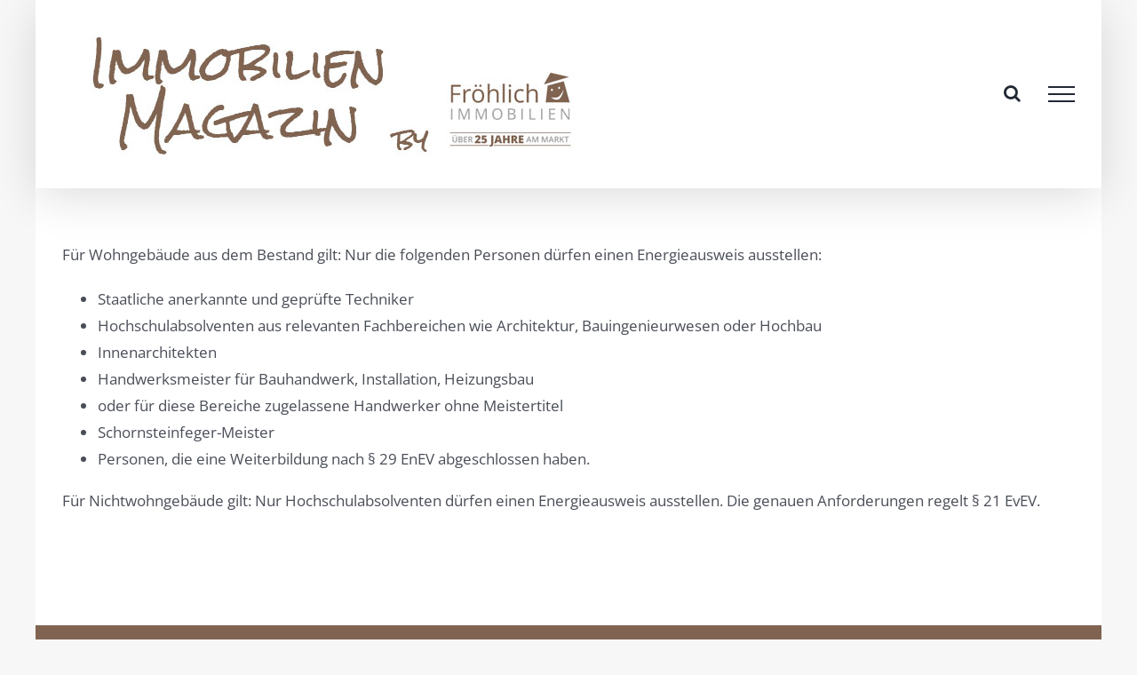

--- FILE ---
content_type: text/html; charset=UTF-8
request_url: https://www.immobilien-magazin.info/faq-items/wer-kann-einen-energieausweis-ausstellen/
body_size: 10748
content:
<!DOCTYPE html>
<html class="avada-html-layout-boxed avada-html-header-position-top" lang="de" prefix="og: http://ogp.me/ns# fb: http://ogp.me/ns/fb#">
<head>
<meta http-equiv="X-UA-Compatible" content="IE=edge" />
<meta http-equiv="Content-Type" content="text/html; charset=utf-8"/>
<meta name="viewport" content="width=device-width, initial-scale=1" />
<meta name='robots' content='index, follow, max-image-preview:large, max-snippet:-1, max-video-preview:-1' />
<!-- Maklermarke Sync (Client) plugin v1.6.2` -->
<meta property="og:locale" content="de_DE" />
<meta property="og:url" content="https://www.immobilien-magazin.info/faq-items/wer-kann-einen-energieausweis-ausstellen/" />
<meta property="og:site_name" content="Magazin Froehlich Immobilien" />
<meta property="og:type" content="article" />
<meta name="article:published_time" content="2021-02-14T18:54:02+01:00" />
<meta name="article:modified_time" content="2021-02-14T18:54:02+01:00" />
<meta property="og:title" content="Wer kann einen Energieausweis ausstellen?" />
<meta property="og:description" content="Für Wohngebäude aus dem Bestand gilt: Nur die folgenden Personen dürfen einen Energieausweis ausstellen: Staatliche anerkannte und geprüfte Techniker Hochschulabsolventen aus relevanten Fachbereichen wie Architektur, Bauingenieurwesen oder Hochbau Innenarchitekten Handwerksmeister für Bauhandwerk, Installation, Heizungsbau oder für diese Bereiche zugelassene Handwerker ohne Meistertitel Schornsteinfeger-Meister Personen, die eine Weiterbildung nach § 29 EnEV abgeschlossen  [...]" />
<meta name="twitter:card" content="summary_large_image" />
<meta name="twitter:title" content="Wer kann einen Energieausweis ausstellen?" />
<meta name="twitter:description" content="Für Wohngebäude aus dem Bestand gilt: Nur die folgenden Personen dürfen einen Energieausweis ausstellen: Staatliche anerkannte und geprüfte Techniker Hochschulabsolventen aus relevanten Fachbereichen wie Architektur, Bauingenieurwesen oder Hochbau Innenarchitekten Handwerksmeister für Bauhandwerk, Installation, Heizungsbau oder für diese Bereiche zugelassene Handwerker ohne Meistertitel Schornsteinfeger-Meister Personen, die eine Weiterbildung nach § 29 EnEV abgeschlossen  [...]" />
<meta name="twitter:label1" content="Written by" />
<meta name="twitter:data1" content="cschwichtenberg" />
<meta name="twitter:label2" content="Est. reading time" />
<meta name="twitter:data2" content="0 Minuten" />
<!-- / Maklermarke Sync (Client) plugin. -->
<!-- This site is optimized with the Yoast SEO plugin v26.7 - https://yoast.com/wordpress/plugins/seo/ -->
<title>Wer kann einen Energieausweis ausstellen? - Magazin Froehlich Immobilien</title>
<link rel="canonical" href="https://www.immobilien-magazin.info/faq-items/wer-kann-einen-energieausweis-ausstellen/" />
<script type="application/ld+json" class="yoast-schema-graph">{"@context":"https://schema.org","@graph":[{"@type":"WebPage","@id":"https://www.immobilien-magazin.info/faq-items/wer-kann-einen-energieausweis-ausstellen/","url":"https://www.immobilien-magazin.info/faq-items/wer-kann-einen-energieausweis-ausstellen/","name":"Wer kann einen Energieausweis ausstellen? - Magazin Froehlich Immobilien","isPartOf":{"@id":"https://www.immobilien-magazin.info/#website"},"datePublished":"2021-02-14T17:54:02+00:00","breadcrumb":{"@id":"https://www.immobilien-magazin.info/faq-items/wer-kann-einen-energieausweis-ausstellen/#breadcrumb"},"inLanguage":"de","potentialAction":[{"@type":"ReadAction","target":["https://www.immobilien-magazin.info/faq-items/wer-kann-einen-energieausweis-ausstellen/"]}]},{"@type":"BreadcrumbList","@id":"https://www.immobilien-magazin.info/faq-items/wer-kann-einen-energieausweis-ausstellen/#breadcrumb","itemListElement":[{"@type":"ListItem","position":1,"name":"Startseite","item":"https://www.immobilien-magazin.info/"},{"@type":"ListItem","position":2,"name":"FAQs","item":"https://www.immobilien-magazin.info/faq-items/"},{"@type":"ListItem","position":3,"name":"Wer kann einen Energieausweis ausstellen?"}]},{"@type":"WebSite","@id":"https://www.immobilien-magazin.info/#website","url":"https://www.immobilien-magazin.info/","name":"Magazin Froehlich Immobilien","description":"Immobilienmakler in Mannheim","potentialAction":[{"@type":"SearchAction","target":{"@type":"EntryPoint","urlTemplate":"https://www.immobilien-magazin.info/?s={search_term_string}"},"query-input":{"@type":"PropertyValueSpecification","valueRequired":true,"valueName":"search_term_string"}}],"inLanguage":"de"}]}</script>
<!-- / Yoast SEO plugin. -->
<link rel="alternate" type="application/rss+xml" title="Magazin Froehlich Immobilien &raquo; Feed" href="https://www.immobilien-magazin.info/feed/" />
<link rel="alternate" type="application/rss+xml" title="Magazin Froehlich Immobilien &raquo; Kommentar-Feed" href="https://www.immobilien-magazin.info/comments/feed/" />
<link rel="shortcut icon" href="https://www.immobilien-magazin.info/wp-content/uploads/2020/11/froehlich-immobilien.jpg" type="image/x-icon" />
<link rel="alternate" title="oEmbed (JSON)" type="application/json+oembed" href="https://www.immobilien-magazin.info/wp-json/oembed/1.0/embed?url=https%3A%2F%2Fwww.immobilien-magazin.info%2Ffaq-items%2Fwer-kann-einen-energieausweis-ausstellen%2F" />
<link rel="alternate" title="oEmbed (XML)" type="text/xml+oembed" href="https://www.immobilien-magazin.info/wp-json/oembed/1.0/embed?url=https%3A%2F%2Fwww.immobilien-magazin.info%2Ffaq-items%2Fwer-kann-einen-energieausweis-ausstellen%2F&#038;format=xml" />
<meta name="description" content="Für Wohngebäude aus dem Bestand gilt: Nur die folgenden Personen dürfen einen Energieausweis ausstellen:
Staatliche anerkannte und geprüfte Techniker
Hochschulabsolventen aus relevanten Fachbereichen wie Architektur, Bauingenieurwesen oder Hochbau
Innenarchitekten
Handwerksmeister für Bauhandwerk, Installation, Heizungsbau
oder für diese Bereiche zugelassene Handwerker ohne Meistertitel
Schornsteinfeger-Meister
Personen, die eine Weiterbildung nach § 29 EnEV abgeschlossen haben.
Für Nichtwohngebäude gilt: Nur Hochschulabsolventen"/>
<meta property="og:locale" content="de_DE"/>
<meta property="og:type" content="article"/>
<meta property="og:site_name" content="Magazin Froehlich Immobilien"/>
<meta property="og:title" content="Wer kann einen Energieausweis ausstellen? - Magazin Froehlich Immobilien"/>
<meta property="og:description" content="Für Wohngebäude aus dem Bestand gilt: Nur die folgenden Personen dürfen einen Energieausweis ausstellen:
Staatliche anerkannte und geprüfte Techniker
Hochschulabsolventen aus relevanten Fachbereichen wie Architektur, Bauingenieurwesen oder Hochbau
Innenarchitekten
Handwerksmeister für Bauhandwerk, Installation, Heizungsbau
oder für diese Bereiche zugelassene Handwerker ohne Meistertitel
Schornsteinfeger-Meister
Personen, die eine Weiterbildung nach § 29 EnEV abgeschlossen haben.
Für Nichtwohngebäude gilt: Nur Hochschulabsolventen"/>
<meta property="og:url" content="https://www.immobilien-magazin.info/faq-items/wer-kann-einen-energieausweis-ausstellen/"/>
<meta property="og:image" content="https://www.immobilien-magazin.info/wp-content/uploads/2021/04/logo-immobilien-magazin.jpg"/>
<meta property="og:image:width" content="600"/>
<meta property="og:image:height" content="150"/>
<meta property="og:image:type" content="image/jpeg"/>
<style id='wp-img-auto-sizes-contain-inline-css' type='text/css'>
img:is([sizes=auto i],[sizes^="auto," i]){contain-intrinsic-size:3000px 1500px}
/*# sourceURL=wp-img-auto-sizes-contain-inline-css */
</style>
<style id='wp-block-library-inline-css' type='text/css'>
:root{--wp-block-synced-color:#7a00df;--wp-block-synced-color--rgb:122,0,223;--wp-bound-block-color:var(--wp-block-synced-color);--wp-editor-canvas-background:#ddd;--wp-admin-theme-color:#007cba;--wp-admin-theme-color--rgb:0,124,186;--wp-admin-theme-color-darker-10:#006ba1;--wp-admin-theme-color-darker-10--rgb:0,107,160.5;--wp-admin-theme-color-darker-20:#005a87;--wp-admin-theme-color-darker-20--rgb:0,90,135;--wp-admin-border-width-focus:2px}@media (min-resolution:192dpi){:root{--wp-admin-border-width-focus:1.5px}}.wp-element-button{cursor:pointer}:root .has-very-light-gray-background-color{background-color:#eee}:root .has-very-dark-gray-background-color{background-color:#313131}:root .has-very-light-gray-color{color:#eee}:root .has-very-dark-gray-color{color:#313131}:root .has-vivid-green-cyan-to-vivid-cyan-blue-gradient-background{background:linear-gradient(135deg,#00d084,#0693e3)}:root .has-purple-crush-gradient-background{background:linear-gradient(135deg,#34e2e4,#4721fb 50%,#ab1dfe)}:root .has-hazy-dawn-gradient-background{background:linear-gradient(135deg,#faaca8,#dad0ec)}:root .has-subdued-olive-gradient-background{background:linear-gradient(135deg,#fafae1,#67a671)}:root .has-atomic-cream-gradient-background{background:linear-gradient(135deg,#fdd79a,#004a59)}:root .has-nightshade-gradient-background{background:linear-gradient(135deg,#330968,#31cdcf)}:root .has-midnight-gradient-background{background:linear-gradient(135deg,#020381,#2874fc)}:root{--wp--preset--font-size--normal:16px;--wp--preset--font-size--huge:42px}.has-regular-font-size{font-size:1em}.has-larger-font-size{font-size:2.625em}.has-normal-font-size{font-size:var(--wp--preset--font-size--normal)}.has-huge-font-size{font-size:var(--wp--preset--font-size--huge)}.has-text-align-center{text-align:center}.has-text-align-left{text-align:left}.has-text-align-right{text-align:right}.has-fit-text{white-space:nowrap!important}#end-resizable-editor-section{display:none}.aligncenter{clear:both}.items-justified-left{justify-content:flex-start}.items-justified-center{justify-content:center}.items-justified-right{justify-content:flex-end}.items-justified-space-between{justify-content:space-between}.screen-reader-text{border:0;clip-path:inset(50%);height:1px;margin:-1px;overflow:hidden;padding:0;position:absolute;width:1px;word-wrap:normal!important}.screen-reader-text:focus{background-color:#ddd;clip-path:none;color:#444;display:block;font-size:1em;height:auto;left:5px;line-height:normal;padding:15px 23px 14px;text-decoration:none;top:5px;width:auto;z-index:100000}html :where(.has-border-color){border-style:solid}html :where([style*=border-top-color]){border-top-style:solid}html :where([style*=border-right-color]){border-right-style:solid}html :where([style*=border-bottom-color]){border-bottom-style:solid}html :where([style*=border-left-color]){border-left-style:solid}html :where([style*=border-width]){border-style:solid}html :where([style*=border-top-width]){border-top-style:solid}html :where([style*=border-right-width]){border-right-style:solid}html :where([style*=border-bottom-width]){border-bottom-style:solid}html :where([style*=border-left-width]){border-left-style:solid}html :where(img[class*=wp-image-]){height:auto;max-width:100%}:where(figure){margin:0 0 1em}html :where(.is-position-sticky){--wp-admin--admin-bar--position-offset:var(--wp-admin--admin-bar--height,0px)}@media screen and (max-width:600px){html :where(.is-position-sticky){--wp-admin--admin-bar--position-offset:0px}}
/*# sourceURL=wp-block-library-inline-css */
</style><style id='global-styles-inline-css' type='text/css'>
:root{--wp--preset--aspect-ratio--square: 1;--wp--preset--aspect-ratio--4-3: 4/3;--wp--preset--aspect-ratio--3-4: 3/4;--wp--preset--aspect-ratio--3-2: 3/2;--wp--preset--aspect-ratio--2-3: 2/3;--wp--preset--aspect-ratio--16-9: 16/9;--wp--preset--aspect-ratio--9-16: 9/16;--wp--preset--color--black: #000000;--wp--preset--color--cyan-bluish-gray: #abb8c3;--wp--preset--color--white: #ffffff;--wp--preset--color--pale-pink: #f78da7;--wp--preset--color--vivid-red: #cf2e2e;--wp--preset--color--luminous-vivid-orange: #ff6900;--wp--preset--color--luminous-vivid-amber: #fcb900;--wp--preset--color--light-green-cyan: #7bdcb5;--wp--preset--color--vivid-green-cyan: #00d084;--wp--preset--color--pale-cyan-blue: #8ed1fc;--wp--preset--color--vivid-cyan-blue: #0693e3;--wp--preset--color--vivid-purple: #9b51e0;--wp--preset--color--awb-color-1: rgba(255,255,255,1);--wp--preset--color--awb-color-2: rgba(249,249,251,1);--wp--preset--color--awb-color-3: rgba(242,243,245,1);--wp--preset--color--awb-color-4: rgba(226,226,226,1);--wp--preset--color--awb-color-5: rgba(171,139,101,1);--wp--preset--color--awb-color-6: rgba(128,100,81,1);--wp--preset--color--awb-color-7: rgba(74,78,87,1);--wp--preset--color--awb-color-8: rgba(33,41,52,1);--wp--preset--color--awb-color-custom-10: rgba(51,51,51,1);--wp--preset--color--awb-color-custom-11: rgba(242,243,245,0.7);--wp--preset--color--awb-color-custom-12: rgba(255,255,255,0.8);--wp--preset--color--awb-color-custom-13: rgba(242,243,245,0.8);--wp--preset--color--awb-color-custom-14: rgba(158,160,164,1);--wp--preset--gradient--vivid-cyan-blue-to-vivid-purple: linear-gradient(135deg,rgb(6,147,227) 0%,rgb(155,81,224) 100%);--wp--preset--gradient--light-green-cyan-to-vivid-green-cyan: linear-gradient(135deg,rgb(122,220,180) 0%,rgb(0,208,130) 100%);--wp--preset--gradient--luminous-vivid-amber-to-luminous-vivid-orange: linear-gradient(135deg,rgb(252,185,0) 0%,rgb(255,105,0) 100%);--wp--preset--gradient--luminous-vivid-orange-to-vivid-red: linear-gradient(135deg,rgb(255,105,0) 0%,rgb(207,46,46) 100%);--wp--preset--gradient--very-light-gray-to-cyan-bluish-gray: linear-gradient(135deg,rgb(238,238,238) 0%,rgb(169,184,195) 100%);--wp--preset--gradient--cool-to-warm-spectrum: linear-gradient(135deg,rgb(74,234,220) 0%,rgb(151,120,209) 20%,rgb(207,42,186) 40%,rgb(238,44,130) 60%,rgb(251,105,98) 80%,rgb(254,248,76) 100%);--wp--preset--gradient--blush-light-purple: linear-gradient(135deg,rgb(255,206,236) 0%,rgb(152,150,240) 100%);--wp--preset--gradient--blush-bordeaux: linear-gradient(135deg,rgb(254,205,165) 0%,rgb(254,45,45) 50%,rgb(107,0,62) 100%);--wp--preset--gradient--luminous-dusk: linear-gradient(135deg,rgb(255,203,112) 0%,rgb(199,81,192) 50%,rgb(65,88,208) 100%);--wp--preset--gradient--pale-ocean: linear-gradient(135deg,rgb(255,245,203) 0%,rgb(182,227,212) 50%,rgb(51,167,181) 100%);--wp--preset--gradient--electric-grass: linear-gradient(135deg,rgb(202,248,128) 0%,rgb(113,206,126) 100%);--wp--preset--gradient--midnight: linear-gradient(135deg,rgb(2,3,129) 0%,rgb(40,116,252) 100%);--wp--preset--font-size--small: 12.75px;--wp--preset--font-size--medium: 20px;--wp--preset--font-size--large: 25.5px;--wp--preset--font-size--x-large: 42px;--wp--preset--font-size--normal: 17px;--wp--preset--font-size--xlarge: 34px;--wp--preset--font-size--huge: 51px;--wp--preset--spacing--20: 0.44rem;--wp--preset--spacing--30: 0.67rem;--wp--preset--spacing--40: 1rem;--wp--preset--spacing--50: 1.5rem;--wp--preset--spacing--60: 2.25rem;--wp--preset--spacing--70: 3.38rem;--wp--preset--spacing--80: 5.06rem;--wp--preset--shadow--natural: 6px 6px 9px rgba(0, 0, 0, 0.2);--wp--preset--shadow--deep: 12px 12px 50px rgba(0, 0, 0, 0.4);--wp--preset--shadow--sharp: 6px 6px 0px rgba(0, 0, 0, 0.2);--wp--preset--shadow--outlined: 6px 6px 0px -3px rgb(255, 255, 255), 6px 6px rgb(0, 0, 0);--wp--preset--shadow--crisp: 6px 6px 0px rgb(0, 0, 0);}:where(.is-layout-flex){gap: 0.5em;}:where(.is-layout-grid){gap: 0.5em;}body .is-layout-flex{display: flex;}.is-layout-flex{flex-wrap: wrap;align-items: center;}.is-layout-flex > :is(*, div){margin: 0;}body .is-layout-grid{display: grid;}.is-layout-grid > :is(*, div){margin: 0;}:where(.wp-block-columns.is-layout-flex){gap: 2em;}:where(.wp-block-columns.is-layout-grid){gap: 2em;}:where(.wp-block-post-template.is-layout-flex){gap: 1.25em;}:where(.wp-block-post-template.is-layout-grid){gap: 1.25em;}.has-black-color{color: var(--wp--preset--color--black) !important;}.has-cyan-bluish-gray-color{color: var(--wp--preset--color--cyan-bluish-gray) !important;}.has-white-color{color: var(--wp--preset--color--white) !important;}.has-pale-pink-color{color: var(--wp--preset--color--pale-pink) !important;}.has-vivid-red-color{color: var(--wp--preset--color--vivid-red) !important;}.has-luminous-vivid-orange-color{color: var(--wp--preset--color--luminous-vivid-orange) !important;}.has-luminous-vivid-amber-color{color: var(--wp--preset--color--luminous-vivid-amber) !important;}.has-light-green-cyan-color{color: var(--wp--preset--color--light-green-cyan) !important;}.has-vivid-green-cyan-color{color: var(--wp--preset--color--vivid-green-cyan) !important;}.has-pale-cyan-blue-color{color: var(--wp--preset--color--pale-cyan-blue) !important;}.has-vivid-cyan-blue-color{color: var(--wp--preset--color--vivid-cyan-blue) !important;}.has-vivid-purple-color{color: var(--wp--preset--color--vivid-purple) !important;}.has-black-background-color{background-color: var(--wp--preset--color--black) !important;}.has-cyan-bluish-gray-background-color{background-color: var(--wp--preset--color--cyan-bluish-gray) !important;}.has-white-background-color{background-color: var(--wp--preset--color--white) !important;}.has-pale-pink-background-color{background-color: var(--wp--preset--color--pale-pink) !important;}.has-vivid-red-background-color{background-color: var(--wp--preset--color--vivid-red) !important;}.has-luminous-vivid-orange-background-color{background-color: var(--wp--preset--color--luminous-vivid-orange) !important;}.has-luminous-vivid-amber-background-color{background-color: var(--wp--preset--color--luminous-vivid-amber) !important;}.has-light-green-cyan-background-color{background-color: var(--wp--preset--color--light-green-cyan) !important;}.has-vivid-green-cyan-background-color{background-color: var(--wp--preset--color--vivid-green-cyan) !important;}.has-pale-cyan-blue-background-color{background-color: var(--wp--preset--color--pale-cyan-blue) !important;}.has-vivid-cyan-blue-background-color{background-color: var(--wp--preset--color--vivid-cyan-blue) !important;}.has-vivid-purple-background-color{background-color: var(--wp--preset--color--vivid-purple) !important;}.has-black-border-color{border-color: var(--wp--preset--color--black) !important;}.has-cyan-bluish-gray-border-color{border-color: var(--wp--preset--color--cyan-bluish-gray) !important;}.has-white-border-color{border-color: var(--wp--preset--color--white) !important;}.has-pale-pink-border-color{border-color: var(--wp--preset--color--pale-pink) !important;}.has-vivid-red-border-color{border-color: var(--wp--preset--color--vivid-red) !important;}.has-luminous-vivid-orange-border-color{border-color: var(--wp--preset--color--luminous-vivid-orange) !important;}.has-luminous-vivid-amber-border-color{border-color: var(--wp--preset--color--luminous-vivid-amber) !important;}.has-light-green-cyan-border-color{border-color: var(--wp--preset--color--light-green-cyan) !important;}.has-vivid-green-cyan-border-color{border-color: var(--wp--preset--color--vivid-green-cyan) !important;}.has-pale-cyan-blue-border-color{border-color: var(--wp--preset--color--pale-cyan-blue) !important;}.has-vivid-cyan-blue-border-color{border-color: var(--wp--preset--color--vivid-cyan-blue) !important;}.has-vivid-purple-border-color{border-color: var(--wp--preset--color--vivid-purple) !important;}.has-vivid-cyan-blue-to-vivid-purple-gradient-background{background: var(--wp--preset--gradient--vivid-cyan-blue-to-vivid-purple) !important;}.has-light-green-cyan-to-vivid-green-cyan-gradient-background{background: var(--wp--preset--gradient--light-green-cyan-to-vivid-green-cyan) !important;}.has-luminous-vivid-amber-to-luminous-vivid-orange-gradient-background{background: var(--wp--preset--gradient--luminous-vivid-amber-to-luminous-vivid-orange) !important;}.has-luminous-vivid-orange-to-vivid-red-gradient-background{background: var(--wp--preset--gradient--luminous-vivid-orange-to-vivid-red) !important;}.has-very-light-gray-to-cyan-bluish-gray-gradient-background{background: var(--wp--preset--gradient--very-light-gray-to-cyan-bluish-gray) !important;}.has-cool-to-warm-spectrum-gradient-background{background: var(--wp--preset--gradient--cool-to-warm-spectrum) !important;}.has-blush-light-purple-gradient-background{background: var(--wp--preset--gradient--blush-light-purple) !important;}.has-blush-bordeaux-gradient-background{background: var(--wp--preset--gradient--blush-bordeaux) !important;}.has-luminous-dusk-gradient-background{background: var(--wp--preset--gradient--luminous-dusk) !important;}.has-pale-ocean-gradient-background{background: var(--wp--preset--gradient--pale-ocean) !important;}.has-electric-grass-gradient-background{background: var(--wp--preset--gradient--electric-grass) !important;}.has-midnight-gradient-background{background: var(--wp--preset--gradient--midnight) !important;}.has-small-font-size{font-size: var(--wp--preset--font-size--small) !important;}.has-medium-font-size{font-size: var(--wp--preset--font-size--medium) !important;}.has-large-font-size{font-size: var(--wp--preset--font-size--large) !important;}.has-x-large-font-size{font-size: var(--wp--preset--font-size--x-large) !important;}
/*# sourceURL=global-styles-inline-css */
</style>
<style id='classic-theme-styles-inline-css' type='text/css'>
/*! This file is auto-generated */
.wp-block-button__link{color:#fff;background-color:#32373c;border-radius:9999px;box-shadow:none;text-decoration:none;padding:calc(.667em + 2px) calc(1.333em + 2px);font-size:1.125em}.wp-block-file__button{background:#32373c;color:#fff;text-decoration:none}
/*# sourceURL=/wp-includes/css/classic-themes.min.css */
</style>
<!-- <link rel='stylesheet' id='fusion-dynamic-css-css' href='https://www.immobilien-magazin.info/wp-content/uploads/fusion-styles/bda2d22c62d69b1a3f771d39b17a62d8.min.css?ver=3.11.15' type='text/css' media='all' /> -->
<link rel="stylesheet" type="text/css" href="//www.immobilien-magazin.info/wp-content/cache/wpfc-minified/g1mnvzjw/84jvy.css" media="all"/>
<script src='//www.immobilien-magazin.info/wp-content/cache/wpfc-minified/qwpl65f8/84jvy.js' type="text/javascript"></script>
<!-- <script type="text/javascript" src="https://www.immobilien-magazin.info/wp-includes/js/jquery/jquery.min.js?ver=3.7.1" id="jquery-core-js"></script> -->
<!-- <script type="text/javascript" src="https://www.immobilien-magazin.info/wp-includes/js/jquery/jquery-migrate.min.js?ver=3.4.1" id="jquery-migrate-js"></script> -->
<link rel="https://api.w.org/" href="https://www.immobilien-magazin.info/wp-json/" /><link rel="alternate" title="JSON" type="application/json" href="https://www.immobilien-magazin.info/wp-json/wp/v2/avada_faq/342" /><link rel="EditURI" type="application/rsd+xml" title="RSD" href="https://www.immobilien-magazin.info/xmlrpc.php?rsd" />
<meta name="generator" content="WordPress 6.9" />
<link rel='shortlink' href='https://www.immobilien-magazin.info/?p=342' />
<style type='text/css'>
.ff-bg-primary {background:rgb(128, 100, 81) !important;}
.ff-bg-secondary {background:rgba(255,255,255,.8) !important;}	
.ff-color-primary {color:rgb(128, 100, 81) !important;}
.ff-color-secondary {color:rgba(255,255,255,.8) !important;}
.ff-border-color-primary {border-color:rgb(128, 100, 81) !important;}
</style><style type="text/css" id="css-fb-visibility">@media screen and (max-width: 640px){.fusion-no-small-visibility{display:none !important;}body .sm-text-align-center{text-align:center !important;}body .sm-text-align-left{text-align:left !important;}body .sm-text-align-right{text-align:right !important;}body .sm-flex-align-center{justify-content:center !important;}body .sm-flex-align-flex-start{justify-content:flex-start !important;}body .sm-flex-align-flex-end{justify-content:flex-end !important;}body .sm-mx-auto{margin-left:auto !important;margin-right:auto !important;}body .sm-ml-auto{margin-left:auto !important;}body .sm-mr-auto{margin-right:auto !important;}body .fusion-absolute-position-small{position:absolute;top:auto;width:100%;}.awb-sticky.awb-sticky-small{ position: sticky; top: var(--awb-sticky-offset,0); }}@media screen and (min-width: 641px) and (max-width: 1024px){.fusion-no-medium-visibility{display:none !important;}body .md-text-align-center{text-align:center !important;}body .md-text-align-left{text-align:left !important;}body .md-text-align-right{text-align:right !important;}body .md-flex-align-center{justify-content:center !important;}body .md-flex-align-flex-start{justify-content:flex-start !important;}body .md-flex-align-flex-end{justify-content:flex-end !important;}body .md-mx-auto{margin-left:auto !important;margin-right:auto !important;}body .md-ml-auto{margin-left:auto !important;}body .md-mr-auto{margin-right:auto !important;}body .fusion-absolute-position-medium{position:absolute;top:auto;width:100%;}.awb-sticky.awb-sticky-medium{ position: sticky; top: var(--awb-sticky-offset,0); }}@media screen and (min-width: 1025px){.fusion-no-large-visibility{display:none !important;}body .lg-text-align-center{text-align:center !important;}body .lg-text-align-left{text-align:left !important;}body .lg-text-align-right{text-align:right !important;}body .lg-flex-align-center{justify-content:center !important;}body .lg-flex-align-flex-start{justify-content:flex-start !important;}body .lg-flex-align-flex-end{justify-content:flex-end !important;}body .lg-mx-auto{margin-left:auto !important;margin-right:auto !important;}body .lg-ml-auto{margin-left:auto !important;}body .lg-mr-auto{margin-right:auto !important;}body .fusion-absolute-position-large{position:absolute;top:auto;width:100%;}.awb-sticky.awb-sticky-large{ position: sticky; top: var(--awb-sticky-offset,0); }}</style><style type="text/css">.recentcomments a{display:inline !important;padding:0 !important;margin:0 !important;}</style>		<script type="text/javascript">
var doc = document.documentElement;
doc.setAttribute( 'data-useragent', navigator.userAgent );
</script>
</head>
<body class="wp-singular avada_faq-template-default single single-avada_faq postid-342 single-format-standard wp-theme-Avada fusion-image-hovers fusion-pagination-sizing fusion-button_type-flat fusion-button_span-no fusion-button_gradient-linear avada-image-rollover-circle-yes avada-image-rollover-yes avada-image-rollover-direction-left fusion-body ltr fusion-sticky-header no-tablet-sticky-header no-mobile-sticky-header no-mobile-totop fusion-disable-outline fusion-sub-menu-fade mobile-logo-pos-left layout-boxed-mode avada-has-boxed-modal-shadow- layout-scroll-offset-full avada-has-zero-margin-offset-top fusion-top-header menu-text-align-center mobile-menu-design-classic fusion-show-pagination-text fusion-header-layout-v6 avada-responsive avada-footer-fx-none avada-menu-highlight-style-bar fusion-search-form-clean fusion-main-menu-search-overlay fusion-avatar-circle avada-blog-layout-large avada-blog-archive-layout-large avada-header-shadow-yes avada-menu-icon-position-left avada-has-megamenu-shadow avada-has-mobile-menu-search avada-has-main-nav-search-icon avada-has-breadcrumb-mobile-hidden avada-has-titlebar-hide avada-header-border-color-full-transparent avada-has-pagination-width_height avada-flyout-menu-direction-fade avada-ec-views-v1" data-awb-post-id="342">
<a class="skip-link screen-reader-text" href="#content">Zum Inhalt springen</a>
<div id="boxed-wrapper">
<div id="wrapper" class="fusion-wrapper">
<div id="home" style="position:relative;top:-1px;"></div>
<header class="fusion-header-wrapper fusion-header-shadow">
<div class="fusion-header-v6 fusion-logo-alignment fusion-logo-left fusion-sticky-menu-1 fusion-sticky-logo- fusion-mobile-logo-  fusion-header-has-flyout-menu">
<div class="fusion-header-sticky-height"></div>
<div class="fusion-header">
<div class="fusion-row">
<div class="fusion-header-v6-content fusion-header-has-flyout-menu-content">
<div class="fusion-logo" data-margin-top="31px" data-margin-bottom="31px" data-margin-left="0px" data-margin-right="0px">
<a class="fusion-logo-link"  href="https://www.immobilien-magazin.info/" >
<!-- standard logo -->
<img src="https://www.immobilien-magazin.info/wp-content/uploads/2021/04/logo-immobilien-magazin.jpg" srcset="https://www.immobilien-magazin.info/wp-content/uploads/2021/04/logo-immobilien-magazin.jpg 1x" width="600" height="150" alt="Magazin Froehlich Immobilien Logo" data-retina_logo_url="" class="fusion-standard-logo" />
</a>
</div>
<div class="fusion-flyout-menu-icons">
<div class="fusion-flyout-search-toggle">
<div class="fusion-toggle-icon">
<div class="fusion-toggle-icon-line"></div>
<div class="fusion-toggle-icon-line"></div>
<div class="fusion-toggle-icon-line"></div>
</div>
<a class="fusion-icon awb-icon-search" aria-hidden="true" aria-label="Toggle Search" href="#"></a>
</div>
<a class="fusion-flyout-menu-toggle" aria-hidden="true" aria-label="Toggle Menu" href="#">
<div class="fusion-toggle-icon-line"></div>
<div class="fusion-toggle-icon-line"></div>
<div class="fusion-toggle-icon-line"></div>
</a>
</div>
</div>
<div class="fusion-main-menu fusion-flyout-menu" role="navigation" aria-label="Main Menu">
<ul id="menu-hauptmenue" class="fusion-menu"><li  id="menu-item-420"  class="menu-item menu-item-type-post_type menu-item-object-post menu-item-420"  data-item-id="420"><a  href="https://www.immobilien-magazin.info/immobilie-privat-verkaufen/" class="fusion-bar-highlight"><span class="menu-text">Immobilie privat verkaufen &#8211; Vorteil oder Nachteil?</span></a></li><li  id="menu-item-415"  class="menu-item menu-item-type-post_type menu-item-object-post menu-item-415"  data-item-id="415"><a  href="https://www.immobilien-magazin.info/informationen-zum-energieausweis/" class="fusion-bar-highlight"><span class="menu-text">Was für einen Energieausweis brauche ich beim Hausverkauf?</span></a></li><li  id="menu-item-414"  class="menu-item menu-item-type-post_type menu-item-object-post menu-item-414"  data-item-id="414"><a  href="https://www.immobilien-magazin.info/wohnflaeche-richtig-berechnen/" class="fusion-bar-highlight"><span class="menu-text">Wohnfläche richtig berechnen &#8211; was ist zu beachten?</span></a></li><li  id="menu-item-419"  class="menu-item menu-item-type-post_type menu-item-object-post menu-item-419"  data-item-id="419"><a  href="https://www.immobilien-magazin.info/bewertung/" class="fusion-bar-highlight"><span class="menu-text">Immobilien Wertermittlung &#8211; was ist zu beachten?</span></a></li><li  id="menu-item-416"  class="menu-item menu-item-type-post_type menu-item-object-post menu-item-416"  data-item-id="416"><a  href="https://www.immobilien-magazin.info/scheidung/" class="fusion-bar-highlight"><span class="menu-text">Was passiert mit der Immobilien bei einer Scheidung?</span></a></li><li  id="menu-item-418"  class="menu-item menu-item-type-post_type menu-item-object-post menu-item-418"  data-item-id="418"><a  href="https://www.immobilien-magazin.info/erbschaft/" class="fusion-bar-highlight"><span class="menu-text">Was ist zu beachten wenn eine Immobilie geerbt wird?</span></a></li><li  id="menu-item-417"  class="menu-item menu-item-type-post_type menu-item-object-post menu-item-417 fusion-flyout-menu-item-last"  data-item-id="417"><a  href="https://www.immobilien-magazin.info/leibrente/" class="fusion-bar-highlight"><span class="menu-text">Ist eine Immobilien-Leibrente sinnvoll?</span></a></li></ul><ul id="menu-main-menu-1" class="fusion-menu"><li  id="menu-item-502"  class="menu-item menu-item-type-post_type menu-item-object-page menu-item-502"  data-item-id="502"><a  href="https://www.immobilien-magazin.info/haeufig-gestellte-fragen/" class="fusion-bar-highlight"><span class="menu-text">Häufig gestellte Fragen</span></a></li><li  id="menu-item-226"  class="menu-item menu-item-type-custom menu-item-object-custom menu-item-226"  data-item-id="226"><a  href="https://www.froehlichimmobilien.de" class="fusion-bar-highlight"><span class="menu-text">Immobilienmakler Mannheim</span></a></li><li  id="menu-item-227"  class="menu-item menu-item-type-custom menu-item-object-custom menu-item-227"  data-item-id="227"><a  href="https://www.froehlichimmobilien.de/immobilienangebote/" class="fusion-bar-highlight"><span class="menu-text">Aktuelle Immobilienangebote</span></a></li><li  id="menu-item-228"  class="menu-item menu-item-type-custom menu-item-object-custom menu-item-228 fusion-flyout-menu-item-last"  data-item-id="228"><a  href="https://www.froehlichimmobilien.de/verkaufen-vermietung/vorbereitung/" class="fusion-bar-highlight"><span class="menu-text">Immobilie verkaufen</span></a></li></ul>		</div>
<div class="fusion-flyout-search">
<form role="search" class="searchform fusion-search-form  fusion-search-form-clean" method="get" action="https://www.immobilien-magazin.info/">
<div class="fusion-search-form-content">
<div class="fusion-search-field search-field">
<label><span class="screen-reader-text">Suche nach:</span>
<input type="search" value="" name="s" class="s" placeholder="Suchen..." required aria-required="true" aria-label="Suchen..."/>
</label>
</div>
<div class="fusion-search-button search-button">
<input type="submit" class="fusion-search-submit searchsubmit" aria-label="Suche" value="&#xf002;" />
</div>
</div>
</form>
</div>
<div class="fusion-flyout-menu-bg"></div>
</div>
</div>
</div>
<div class="fusion-clearfix"></div>
</header>
<div id="sliders-container" class="fusion-slider-visibility">
</div>
<main id="main" class="clearfix ">
<div class="fusion-row" style="">
<section id="content" style="width: 100%;">
<article id="post-342" class="post post-342 avada_faq type-avada_faq status-publish format-standard hentry faq_category-energieausweis">
<span class="entry-title" style="display: none;">Wer kann einen Energieausweis ausstellen?</span>
<div class="post-content">
<p>Für Wohngebäude aus dem Bestand gilt: Nur die folgenden Personen dürfen einen Energieausweis ausstellen:</p>
<ul>
<li>Staatliche anerkannte und geprüfte Techniker</li>
<li>Hochschulabsolventen aus relevanten Fachbereichen wie Architektur, Bauingenieurwesen oder Hochbau</li>
<li>Innenarchitekten</li>
<li>Handwerksmeister für Bauhandwerk, Installation, Heizungsbau</li>
<li>oder für diese Bereiche zugelassene Handwerker ohne Meistertitel</li>
<li>Schornsteinfeger-Meister</li>
<li>Personen, die eine Weiterbildung nach § 29 EnEV abgeschlossen haben.</li>
</ul>
<p>Für Nichtwohngebäude gilt: Nur Hochschulabsolventen dürfen einen Energieausweis ausstellen. Die genauen Anforderungen regelt § 21 EvEV.</p>
</div>
<span class="vcard rich-snippet-hidden"><span class="fn"><a href="https://www.immobilien-magazin.info/author/cschwichtenberg/" title="Beiträge von cschwichtenberg" rel="author">cschwichtenberg</a></span></span><span class="updated rich-snippet-hidden">2021-02-14T18:54:02+01:00</span>																								
</article>
</section>
						
</div>  <!-- fusion-row -->
</main>  <!-- #main -->
<div class="fusion-footer">
<footer class="fusion-footer-widget-area fusion-widget-area fusion-footer-widget-area-center">
<div class="fusion-row">
<div class="fusion-columns fusion-columns-3 fusion-widget-area">
<div class="fusion-column col-lg-4 col-md-4 col-sm-4">
<style type="text/css" data-id="avada-vertical-menu-widget-2">#avada-vertical-menu-widget-2 > ul.menu { margin-top: -8px; }</style><section id="avada-vertical-menu-widget-2" class="fusion-footer-widget-column widget avada_vertical_menu" style="border-style: solid;border-color:transparent;border-width:0px;"><style>#fusion-vertical-menu-widget-avada-vertical-menu-widget-2-nav ul.menu li a {font-size:14px;}</style><nav id="fusion-vertical-menu-widget-avada-vertical-menu-widget-2-nav" class="fusion-vertical-menu-widget fusion-menu hover left no-border" aria-label="Secondary Navigation: "><ul id="menu-rechtliches" class="menu"><li id="menu-item-49" class="menu-item menu-item-type-post_type menu-item-object-page menu-item-49"><a href="https://www.immobilien-magazin.info/kontakt/"><span class="link-text"> Kontakt</span><span class="arrow"></span></a></li><li id="menu-item-48" class="menu-item menu-item-type-post_type menu-item-object-page menu-item-48"><a href="https://www.immobilien-magazin.info/impressum/"><span class="link-text"> Impressum</span><span class="arrow"></span></a></li><li id="menu-item-47" class="menu-item menu-item-type-post_type menu-item-object-page menu-item-47"><a href="https://www.immobilien-magazin.info/datenschutz/"><span class="link-text"> Datenschutz</span><span class="arrow"></span></a></li></ul></nav><div style="clear:both;"></div></section><section id="text-2" class="fusion-footer-widget-column widget widget_text" style="border-style: solid;border-color:transparent;border-width:0px;">			<div class="textwidget"><div class="fusion-modal modal fade modal-1 kontakt" tabindex="-1" role="dialog" aria-labelledby="modal-heading-1" aria-hidden="true" style="--awb-border-color:#e2e2e2;--awb-background:#ffffff;"><div class="modal-dialog modal-lg" role="document"><div class="modal-content fusion-modal-content"><div class="modal-header"><button class="close" type="button" data-dismiss="modal" aria-hidden="true" aria-label="Close">&times;</button><h3 class="modal-title" id="modal-heading-1" data-dismiss="modal" aria-hidden="true"></h3></div><div class="modal-body fusion-clearfix">
<div class="wpcf7 no-js" id="wpcf7-f131-o1" lang="de-DE" dir="ltr" data-wpcf7-id="131">
<div class="screen-reader-response"><p role="status" aria-live="polite" aria-atomic="true"></p> <ul></ul></div>
<form action="/faq-items/wer-kann-einen-energieausweis-ausstellen/#wpcf7-f131-o1" method="post" class="wpcf7-form init" aria-label="Kontaktformular" novalidate="novalidate" data-status="init">
<fieldset class="hidden-fields-container"><input type="hidden" name="_wpcf7" value="131" /><input type="hidden" name="_wpcf7_version" value="6.1.4" /><input type="hidden" name="_wpcf7_locale" value="de_DE" /><input type="hidden" name="_wpcf7_unit_tag" value="wpcf7-f131-o1" /><input type="hidden" name="_wpcf7_container_post" value="0" /><input type="hidden" name="_wpcf7_posted_data_hash" value="" />
</fieldset>
<p><label> Ihr Name*<br />
<span class="wpcf7-form-control-wrap" data-name="kundenname"><input size="40" maxlength="400" class="wpcf7-form-control wpcf7-text wpcf7-validates-as-required" aria-required="true" aria-invalid="false" value="" type="text" name="kundenname" /></span> </label>
</p>
<p><label> Ihre E-Mail-Adresse*<br />
<span class="wpcf7-form-control-wrap" data-name="email"><input size="40" maxlength="400" class="wpcf7-form-control wpcf7-email wpcf7-validates-as-required wpcf7-text wpcf7-validates-as-email" aria-required="true" aria-invalid="false" value="" type="email" name="email" /></span> </label>
</p>
<p><label> Ihre Telefonnummer*<br />
<span class="wpcf7-form-control-wrap" data-name="telefon"><input size="40" maxlength="400" class="wpcf7-form-control wpcf7-text" aria-invalid="false" value="" type="text" name="telefon" /></span> </label>
</p>
<p><span id="wpcf7-696c5ee18ed42-wrapper" class="wpcf7-form-control-wrap Fax-wrap" style="display:none !important; visibility:hidden !important;"><label for="wpcf7-696c5ee18ed42-field" class="hp-message">Bitte lasse dieses Feld leer.</label><input id="wpcf7-696c5ee18ed42-field"  class="wpcf7-form-control wpcf7-text" type="text" name="Fax" value="" size="40" tabindex="-1" autocomplete="new-password" /></span><br />
<span id="wpcf7-696c5ee18edbb-wrapper" class="wpcf7-form-control-wrap Facebook-wrap" style="display:none !important; visibility:hidden !important;"><label for="wpcf7-696c5ee18edbb-field" class="hp-message">Bitte lasse dieses Feld leer.</label><input id="wpcf7-696c5ee18edbb-field"  class="wpcf7-form-control wpcf7-text" type="text" name="Facebook" value="" size="40" tabindex="-1" autocomplete="new-password" /></span>
</p>
<p><label> Betreff*<br />
<span class="wpcf7-form-control-wrap" data-name="Betreff"><input size="40" maxlength="400" class="wpcf7-form-control wpcf7-text wpcf7-validates-as-required" aria-required="true" aria-invalid="false" value="" type="text" name="Betreff" /></span> </label>
</p>
<p><label> Ihre Nachricht (optional)<br />
<span class="wpcf7-form-control-wrap" data-name="nachricht"><textarea cols="40" rows="10" maxlength="2000" class="wpcf7-form-control wpcf7-textarea" aria-invalid="false" name="nachricht"></textarea></span> </label>
</p>
<p><span class="wpcf7-form-control-wrap" data-name="datenschutz"><span class="wpcf7-form-control wpcf7-acceptance"><span class="wpcf7-list-item"><label><input type="checkbox" name="datenschutz" value="1" aria-invalid="false" /><span class="wpcf7-list-item-label">Ich habe die <a href="/datenschutz/" target="_blank">Datenschutzerklärung</a> zur Kenntnis genommen. Ich stimme zu, dass meine Angaben und Daten zur Beantwortung meiner Anfrage elektronisch erhoben und gespeichert werden. Hinweis: Sie können Ihre Einwilligung jederzeit für die Zukunft per E-Mail an info@immobilien-magazin.info widerrufen</span></label></span></span></span>
</p>
<p><input class="wpcf7-form-control wpcf7-submit has-spinner" type="submit" value="Senden" />
</p><div class="fusion-alert alert custom alert-custom fusion-alert-center wpcf7-response-output awb-alert-native-link-color alert-dismissable awb-alert-close-boxed" style="--awb-border-size:1px;--awb-border-top-left-radius:0px;--awb-border-top-right-radius:0px;--awb-border-bottom-left-radius:0px;--awb-border-bottom-right-radius:0px;" role="alert"><div class="fusion-alert-content-wrapper"><span class="fusion-alert-content"></span></div><button type="button" class="close toggle-alert" data-dismiss="alert" aria-label="Close">&times;</button></div>
</form>
</div>
</div><div class="modal-footer"><button class="fusion-button button-default button-medium button default medium" type="button" data-dismiss="modal">Close</button></div></div></div></div></div>
<div style="clear:both;"></div></section>																					</div>
<div class="fusion-column col-lg-4 col-md-4 col-sm-4">
<style type="text/css" data-id="avada-vertical-menu-widget-3">#avada-vertical-menu-widget-3 > ul.menu { margin-top: -8px; }</style><section id="avada-vertical-menu-widget-3" class="fusion-footer-widget-column widget avada_vertical_menu" style="border-style: solid;border-color:transparent;border-width:0px;"><style>#fusion-vertical-menu-widget-avada-vertical-menu-widget-3-nav ul.menu li a {font-size:14px;}</style><nav id="fusion-vertical-menu-widget-avada-vertical-menu-widget-3-nav" class="fusion-vertical-menu-widget fusion-menu hover left no-border" aria-label="Secondary Navigation: "><ul id="menu-footer-homepage" class="menu"><li class="menu-item menu-item-type-post_type menu-item-object-page menu-item-502"><a href="https://www.immobilien-magazin.info/haeufig-gestellte-fragen/"><span class="link-text"> Häufig gestellte Fragen</span><span class="arrow"></span></a></li><li class="menu-item menu-item-type-custom menu-item-object-custom menu-item-226"><a href="https://www.froehlichimmobilien.de"><span class="link-text"> Immobilienmakler Mannheim</span><span class="arrow"></span></a></li><li class="menu-item menu-item-type-custom menu-item-object-custom menu-item-227"><a href="https://www.froehlichimmobilien.de/immobilienangebote/"><span class="link-text"> Aktuelle Immobilienangebote</span><span class="arrow"></span></a></li><li class="menu-item menu-item-type-custom menu-item-object-custom menu-item-228"><a href="https://www.froehlichimmobilien.de/verkaufen-vermietung/vorbereitung/"><span class="link-text"> Immobilie verkaufen</span><span class="arrow"></span></a></li></ul></nav><div style="clear:both;"></div></section>																					</div>
<div class="fusion-column fusion-column-last col-lg-4 col-md-4 col-sm-4">
<section id="contact_info-widget-2" class="fusion-footer-widget-column widget contact_info" style="border-style: solid;border-color:transparent;border-width:0px;"><h4 class="widget-title">Kontakt</h4>
<div class="contact-info-container">
<p class="address">Seckenheimer Hauptstraße 139<br /> 68239 Mannheim-Seckenheim</p>
<p class="phone">Telefon: <a href="tel:0621 496 20 06">0621 496 20 06</a></p>
<p class="email">E-Mail: <a href="mailto:&#105;n&#102;o&#64;&#102;ro&#101;hl&#105;&#99;hi&#109;&#109;o&#98;&#105;&#108;i&#101;&#110;&#46;&#100;e">info@froehlichimmobilien.de</a></p>
</div>
<div style="clear:both;"></div></section>																					</div>
<div class="fusion-clearfix"></div>
</div> <!-- fusion-columns -->
</div> <!-- fusion-row -->
</footer> <!-- fusion-footer-widget-area -->
</div> <!-- fusion-footer -->
</div> <!-- wrapper -->
</div> <!-- #boxed-wrapper -->
<div class="fusion-boxed-shadow"></div>
<a class="fusion-one-page-text-link fusion-page-load-link" tabindex="-1" href="#" aria-hidden="true">Page load link</a>
<div class="avada-footer-scripts">
<script type="text/javascript">var fusionNavIsCollapsed=function(e){var t,n;window.innerWidth<=e.getAttribute("data-breakpoint")?(e.classList.add("collapse-enabled"),e.classList.remove("awb-menu_desktop"),e.classList.contains("expanded")||window.dispatchEvent(new CustomEvent("fusion-mobile-menu-collapsed",{detail:{nav:e}})),(n=e.querySelectorAll(".menu-item-has-children.expanded")).length&&n.forEach(function(e){e.querySelector(".awb-menu__open-nav-submenu_mobile").setAttribute("aria-expanded","false")})):(null!==e.querySelector(".menu-item-has-children.expanded .awb-menu__open-nav-submenu_click")&&e.querySelector(".menu-item-has-children.expanded .awb-menu__open-nav-submenu_click").click(),e.classList.remove("collapse-enabled"),e.classList.add("awb-menu_desktop"),null!==e.querySelector(".awb-menu__main-ul")&&e.querySelector(".awb-menu__main-ul").removeAttribute("style")),e.classList.add("no-wrapper-transition"),clearTimeout(t),t=setTimeout(()=>{e.classList.remove("no-wrapper-transition")},400),e.classList.remove("loading")},fusionRunNavIsCollapsed=function(){var e,t=document.querySelectorAll(".awb-menu");for(e=0;e<t.length;e++)fusionNavIsCollapsed(t[e])};function avadaGetScrollBarWidth(){var e,t,n,l=document.createElement("p");return l.style.width="100%",l.style.height="200px",(e=document.createElement("div")).style.position="absolute",e.style.top="0px",e.style.left="0px",e.style.visibility="hidden",e.style.width="200px",e.style.height="150px",e.style.overflow="hidden",e.appendChild(l),document.body.appendChild(e),t=l.offsetWidth,e.style.overflow="scroll",t==(n=l.offsetWidth)&&(n=e.clientWidth),document.body.removeChild(e),jQuery("html").hasClass("awb-scroll")&&10<t-n?10:t-n}fusionRunNavIsCollapsed(),window.addEventListener("fusion-resize-horizontal",fusionRunNavIsCollapsed);</script><script type="speculationrules">
{"prefetch":[{"source":"document","where":{"and":[{"href_matches":"/*"},{"not":{"href_matches":["/wp-*.php","/wp-admin/*","/wp-content/uploads/*","/wp-content/*","/wp-content/plugins/*","/wp-content/themes/Avada/*","/*\\?(.+)"]}},{"not":{"selector_matches":"a[rel~=\"nofollow\"]"}},{"not":{"selector_matches":".no-prefetch, .no-prefetch a"}}]},"eagerness":"conservative"}]}
</script>
<script type="text/javascript" src="https://www.immobilien-magazin.info/wp-includes/js/dist/hooks.min.js?ver=dd5603f07f9220ed27f1" id="wp-hooks-js"></script>
<script type="text/javascript" src="https://www.immobilien-magazin.info/wp-includes/js/dist/i18n.min.js?ver=c26c3dc7bed366793375" id="wp-i18n-js"></script>
<script type="text/javascript" id="wp-i18n-js-after">
/* <![CDATA[ */
wp.i18n.setLocaleData( { 'text direction\u0004ltr': [ 'ltr' ] } );
//# sourceURL=wp-i18n-js-after
/* ]]> */
</script>
<script type="text/javascript" src="https://www.immobilien-magazin.info/wp-content/plugins/contact-form-7/includes/swv/js/index.js?ver=6.1.4" id="swv-js"></script>
<script type="text/javascript" id="contact-form-7-js-translations">
/* <![CDATA[ */
( function( domain, translations ) {
var localeData = translations.locale_data[ domain ] || translations.locale_data.messages;
localeData[""].domain = domain;
wp.i18n.setLocaleData( localeData, domain );
} )( "contact-form-7", {"translation-revision-date":"2025-10-26 03:28:49+0000","generator":"GlotPress\/4.0.3","domain":"messages","locale_data":{"messages":{"":{"domain":"messages","plural-forms":"nplurals=2; plural=n != 1;","lang":"de"},"This contact form is placed in the wrong place.":["Dieses Kontaktformular wurde an der falschen Stelle platziert."],"Error:":["Fehler:"]}},"comment":{"reference":"includes\/js\/index.js"}} );
//# sourceURL=contact-form-7-js-translations
/* ]]> */
</script>
<script type="text/javascript" id="contact-form-7-js-before">
/* <![CDATA[ */
var wpcf7 = {
"api": {
"root": "https:\/\/www.immobilien-magazin.info\/wp-json\/",
"namespace": "contact-form-7\/v1"
}
};
//# sourceURL=contact-form-7-js-before
/* ]]> */
</script>
<script type="text/javascript" src="https://www.immobilien-magazin.info/wp-content/plugins/contact-form-7/includes/js/index.js?ver=6.1.4" id="contact-form-7-js"></script>
<script type="text/javascript" src="https://www.immobilien-magazin.info/wp-content/uploads/fusion-scripts/16d278af997569b2db1c8f342cd7ac9b.min.js?ver=3.11.15" id="fusion-scripts-js"></script>
<script type="text/javascript">
jQuery( document ).ready( function() {
var ajaxurl = 'https://www.immobilien-magazin.info/wp-admin/admin-ajax.php';
if ( 0 < jQuery( '.fusion-login-nonce' ).length ) {
jQuery.get( ajaxurl, { 'action': 'fusion_login_nonce' }, function( response ) {
jQuery( '.fusion-login-nonce' ).html( response );
});
}
});
</script>
<script type="application/ld+json">{"@context":"https:\/\/schema.org","@type":["FAQPage"],"mainEntity":[{"@type":"Question","name":"Wer kann einen Energieausweis ausstellen?","acceptedAnswer":{"@type":"Answer","text":"F\u00fcr Wohngeb\u00e4ude aus dem Bestand gilt: Nur die folgenden Personen d\u00fcrfen einen Energieausweis ausstellen:\r\n<ul>\r\n \t<li>Staatliche anerkannte und gepr\u00fcfte Techniker<\/li>\r\n \t<li>Hochschulabsolventen aus relevanten Fachbereichen wie Architektur, Bauingenieurwesen oder Hochbau<\/li>\r\n \t<li>Innenarchitekten<\/li>\r\n \t<li>Handwerksmeister f\u00fcr Bauhandwerk, Installation, Heizungsbau<\/li>\r\n \t<li>oder f\u00fcr diese Bereiche zugelassene Handwerker ohne Meistertitel<\/li>\r\n \t<li>Schornsteinfeger-Meister<\/li>\r\n \t<li>Personen, die eine Weiterbildung nach\u00a0\u00a7 29 EnEV\u00a0abgeschlossen haben.<\/li>\r\n<\/ul>\r\nF\u00fcr Nichtwohngeb\u00e4ude gilt: Nur Hochschulabsolventen d\u00fcrfen einen Energieausweis ausstellen. Die genauen Anforderungen regelt\u00a0\u00a7 21 EvEV."}}]}</script>		</div>
<section class="to-top-container to-top-right" aria-labelledby="awb-to-top-label">
<a href="#" id="toTop" class="fusion-top-top-link">
<span id="awb-to-top-label" class="screen-reader-text">Nach oben</span>
</a>
</section>
</body>
</html><!-- WP Fastest Cache file was created in 0.404 seconds, on 18. January 2026 @ 5:17 --><!-- need to refresh to see cached version -->